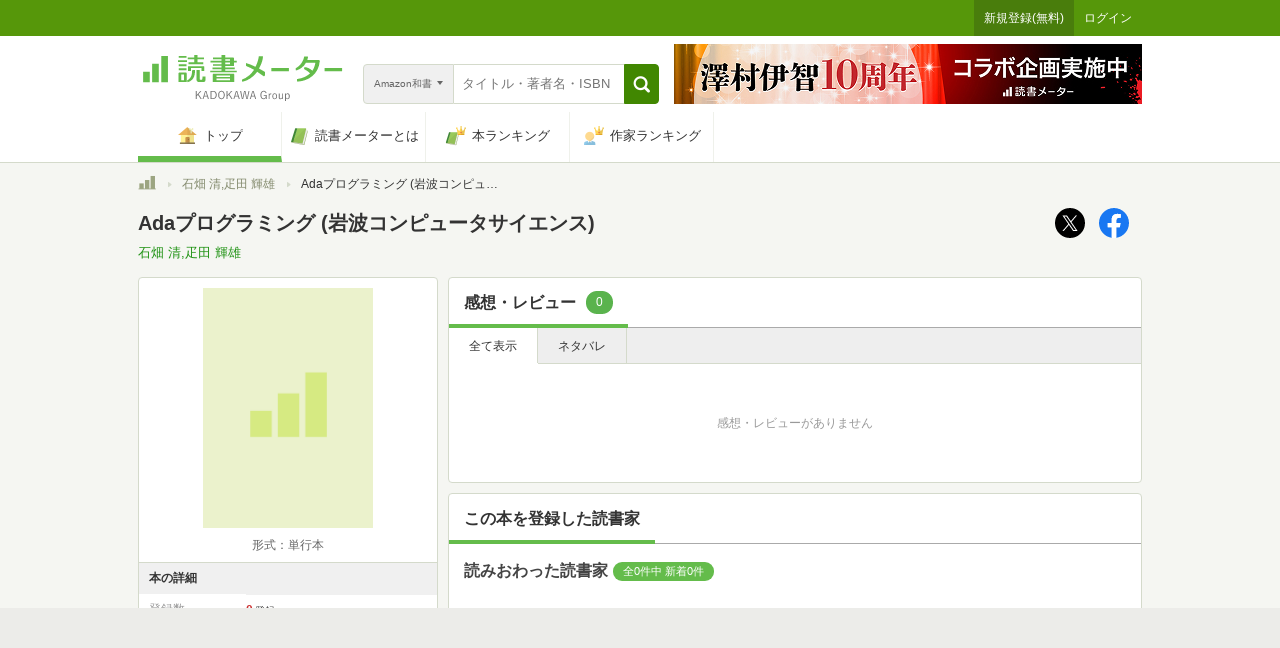

--- FILE ---
content_type: text/javascript; charset=utf-8
request_url: https://imp-bidapi.i-mobile.co.jp/api/v1/spot.ashx?ver=1.2.41&type=banner&url=https://bookmeter.com/books/1905248&direct=0&fif=1&sf=0&cof=0&dfp=0&amp=0&sp=0&ios=0&pid=70734&mid=510723&asid=1679009&spec=0&nemu=0
body_size: 323
content:
{"task":{},"error":{"code":200,"message":""},"result":{"bidid":"262614d8-b11b-4142-9526-9a87648e5997","mediaId":510723,"partnerId":70734,"spotId":1679009,"width":728,"height":90,"presentationId":1,"platform":1,"slot_count":1,"xid":"00000000-0000-0000-0000-000000000000","webview":false,"rotation_count":7,"demander":[{"type":1,"id":1,"content_type":2,"tag":"","api_params":{"allow_banner":"true","allow_native":"false","allow_movie":"false"},"s":99}],"rotation":false},"status":200}

--- FILE ---
content_type: application/javascript
request_url: https://bookmeter.com/packs/pc_external_book_store_list-b6185a4ec130a9ca25a1.js
body_size: 12879
content:
!function(e){var t={};function r(n){if(t[n])return t[n].exports;var o=t[n]={i:n,l:!1,exports:{}};return e[n].call(o.exports,o,o.exports,r),o.l=!0,o.exports}r.m=e,r.c=t,r.d=function(e,t,n){r.o(e,t)||Object.defineProperty(e,t,{enumerable:!0,get:n})},r.r=function(e){"undefined"!=typeof Symbol&&Symbol.toStringTag&&Object.defineProperty(e,Symbol.toStringTag,{value:"Module"}),Object.defineProperty(e,"__esModule",{value:!0})},r.t=function(e,t){if(1&t&&(e=r(e)),8&t)return e;if(4&t&&"object"==typeof e&&e&&e.__esModule)return e;var n=Object.create(null);if(r.r(n),Object.defineProperty(n,"default",{enumerable:!0,value:e}),2&t&&"string"!=typeof e)for(var o in e)r.d(n,o,function(t){return e[t]}.bind(null,o));return n},r.n=function(e){var t=e&&e.__esModule?function(){return e.default}:function(){return e};return r.d(t,"a",t),t},r.o=function(e,t){return Object.prototype.hasOwnProperty.call(e,t)},r.p="/packs/",r(r.s=376)}({0:function(e,t){e.exports=React},1:function(e,t,r){"use strict";var n=r(7),o=Object.prototype.toString;function a(e){return"[object Array]"===o.call(e)}function i(e){return void 0===e}function s(e){return null!==e&&"object"==typeof e}function u(e){if("[object Object]"!==o.call(e))return!1;var t=Object.getPrototypeOf(e);return null===t||t===Object.prototype}function c(e){return"[object Function]"===o.call(e)}function l(e,t){if(null!=e)if("object"!=typeof e&&(e=[e]),a(e))for(var r=0,n=e.length;r<n;r++)t.call(null,e[r],r,e);else for(var o in e)Object.prototype.hasOwnProperty.call(e,o)&&t.call(null,e[o],o,e)}e.exports={isArray:a,isArrayBuffer:function(e){return"[object ArrayBuffer]"===o.call(e)},isBuffer:function(e){return null!==e&&!i(e)&&null!==e.constructor&&!i(e.constructor)&&"function"==typeof e.constructor.isBuffer&&e.constructor.isBuffer(e)},isFormData:function(e){return"undefined"!=typeof FormData&&e instanceof FormData},isArrayBufferView:function(e){return"undefined"!=typeof ArrayBuffer&&ArrayBuffer.isView?ArrayBuffer.isView(e):e&&e.buffer&&e.buffer instanceof ArrayBuffer},isString:function(e){return"string"==typeof e},isNumber:function(e){return"number"==typeof e},isObject:s,isPlainObject:u,isUndefined:i,isDate:function(e){return"[object Date]"===o.call(e)},isFile:function(e){return"[object File]"===o.call(e)},isBlob:function(e){return"[object Blob]"===o.call(e)},isFunction:c,isStream:function(e){return s(e)&&c(e.pipe)},isURLSearchParams:function(e){return"undefined"!=typeof URLSearchParams&&e instanceof URLSearchParams},isStandardBrowserEnv:function(){return("undefined"==typeof navigator||"ReactNative"!==navigator.product&&"NativeScript"!==navigator.product&&"NS"!==navigator.product)&&("undefined"!=typeof window&&"undefined"!=typeof document)},forEach:l,merge:function e(){var t={};function r(r,n){u(t[n])&&u(r)?t[n]=e(t[n],r):u(r)?t[n]=e({},r):a(r)?t[n]=r.slice():t[n]=r}for(var n=0,o=arguments.length;n<o;n++)l(arguments[n],r);return t},extend:function(e,t,r){return l(t,function(t,o){e[o]=r&&"function"==typeof t?n(t,r):t}),e},trim:function(e){return e.trim?e.trim():e.replace(/^\s+|\s+$/g,"")},stripBOM:function(e){return 65279===e.charCodeAt(0)&&(e=e.slice(1)),e}}},10:function(e,t,r){"use strict";var n=r(1),o=r(30),a=r(31),i=r(8),s=r(32),u=r(35),c=r(36),l=r(11),f=r(3),d=r(4);e.exports=function(e){return new Promise(function(t,r){var p,h=e.data,m=e.headers,y=e.responseType;function g(){e.cancelToken&&e.cancelToken.unsubscribe(p),e.signal&&e.signal.removeEventListener("abort",p)}n.isFormData(h)&&delete m["Content-Type"];var v=new XMLHttpRequest;if(e.auth){var k=e.auth.username||"",b=e.auth.password?unescape(encodeURIComponent(e.auth.password)):"";m.Authorization="Basic "+btoa(k+":"+b)}var _=s(e.baseURL,e.url);function w(){if(v){var n="getAllResponseHeaders"in v?u(v.getAllResponseHeaders()):null,a={data:y&&"text"!==y&&"json"!==y?v.response:v.responseText,status:v.status,statusText:v.statusText,headers:n,config:e,request:v};o(function(e){t(e),g()},function(e){r(e),g()},a),v=null}}if(v.open(e.method.toUpperCase(),i(_,e.params,e.paramsSerializer),!0),v.timeout=e.timeout,"onloadend"in v?v.onloadend=w:v.onreadystatechange=function(){v&&4===v.readyState&&(0!==v.status||v.responseURL&&0===v.responseURL.indexOf("file:"))&&setTimeout(w)},v.onabort=function(){v&&(r(l("Request aborted",e,"ECONNABORTED",v)),v=null)},v.onerror=function(){r(l("Network Error",e,null,v)),v=null},v.ontimeout=function(){var t="timeout of "+e.timeout+"ms exceeded",n=e.transitional||f.transitional;e.timeoutErrorMessage&&(t=e.timeoutErrorMessage),r(l(t,e,n.clarifyTimeoutError?"ETIMEDOUT":"ECONNABORTED",v)),v=null},n.isStandardBrowserEnv()){var E=(e.withCredentials||c(_))&&e.xsrfCookieName?a.read(e.xsrfCookieName):void 0;E&&(m[e.xsrfHeaderName]=E)}"setRequestHeader"in v&&n.forEach(m,function(e,t){void 0===h&&"content-type"===t.toLowerCase()?delete m[t]:v.setRequestHeader(t,e)}),n.isUndefined(e.withCredentials)||(v.withCredentials=!!e.withCredentials),y&&"json"!==y&&(v.responseType=e.responseType),"function"==typeof e.onDownloadProgress&&v.addEventListener("progress",e.onDownloadProgress),"function"==typeof e.onUploadProgress&&v.upload&&v.upload.addEventListener("progress",e.onUploadProgress),(e.cancelToken||e.signal)&&(p=function(e){v&&(r(!e||e&&e.type?new d("canceled"):e),v.abort(),v=null)},e.cancelToken&&e.cancelToken.subscribe(p),e.signal&&(e.signal.aborted?p():e.signal.addEventListener("abort",p))),h||(h=null),v.send(h)})}},11:function(e,t,r){"use strict";var n=r(9);e.exports=function(e,t,r,o,a){var i=new Error(e);return n(i,t,r,o,a)}},12:function(e,t,r){"use strict";e.exports=function(e){return!(!e||!e.__CANCEL__)}},13:function(e,t,r){"use strict";var n=r(1);e.exports=function(e,t){t=t||{};var r={};function o(e,t){return n.isPlainObject(e)&&n.isPlainObject(t)?n.merge(e,t):n.isPlainObject(t)?n.merge({},t):n.isArray(t)?t.slice():t}function a(r){return n.isUndefined(t[r])?n.isUndefined(e[r])?void 0:o(void 0,e[r]):o(e[r],t[r])}function i(e){if(!n.isUndefined(t[e]))return o(void 0,t[e])}function s(r){return n.isUndefined(t[r])?n.isUndefined(e[r])?void 0:o(void 0,e[r]):o(void 0,t[r])}function u(r){return r in t?o(e[r],t[r]):r in e?o(void 0,e[r]):void 0}var c={url:i,method:i,data:i,baseURL:s,transformRequest:s,transformResponse:s,paramsSerializer:s,timeout:s,timeoutMessage:s,withCredentials:s,adapter:s,responseType:s,xsrfCookieName:s,xsrfHeaderName:s,onUploadProgress:s,onDownloadProgress:s,decompress:s,maxContentLength:s,maxBodyLength:s,transport:s,httpAgent:s,httpsAgent:s,cancelToken:s,socketPath:s,responseEncoding:s,validateStatus:u};return n.forEach(Object.keys(e).concat(Object.keys(t)),function(e){var t=c[e]||a,o=t(e);n.isUndefined(o)&&t!==u||(r[e]=o)}),r}},14:function(e,t){e.exports={version:"0.22.0"}},15:function(e,t,r){"use strict";Object.defineProperty(t,"__esModule",{value:!0}),t.getProp=t.getPropOpt=t.getTargetElementsByClassName=t.getTargetElementById=void 0,t.getTargetElementById=function(e){var t=document.getElementById(e);if(null===t)throw new Error("render target element (#"+e+") is missing.");return t},t.getTargetElementsByClassName=function(e){var t=document.getElementsByClassName(e);if(0===t.length)throw new Error("render target elements (."+e+") is missing.");return Array.from(t)},t.getPropOpt=function(e,t){return e[t]},t.getProp=function(e,r){var n=t.getPropOpt(e,r);if(null==n)throw new Error("prop "+r+" is missing in dataset.");return n}},19:function(e,t,r){"use strict";Object.defineProperty(t,"__esModule",{value:!0}),t.sendCreateNiceDataLayer=t.sendCreateFolloweeDataLayer=t.sendCreateMutterDataLayer=t.sendRegisterReviewDataLayer=t.sendRegisterReadBookDataLayer=t.sendRegisterReadingBookDataLayer=t.sendRegisterStackedBookDataLayer=t.sendRegisterWishBookDataLayer=t.sendClicExternalBookStoreDataLayer=t.sendClickAndroidAppDownloadDataLayer=t.sendClickIosAppDownloadDataLayer=t.sendClickAuthorNameDataLayer=t.sendClickBookTitleDataLayer=t.sendClickBookCoverDataLayer=t.sendClickBookwalkerTrialButtonDataLayer=t.sendClickMoreReviewDataLayer=t.sendClickWishBookButtonDataLayer=t.sendClickBookwalkerStoreButtonDataLayer=t.sendClickHontoStoreButtonDataLayer=t.sendClickAmazonStoreButtonDataLayer=void 0;var n,o=function(e){window.dataLayer=window.dataLayer||{push:function(){return null}},window.dataLayer.push(e)};!function(e){e.ClickAmazonStoreButton="click_amazon_store",e.ClickHontoStoreButton="click_honto_store",e.ClickBookwalkerStoreButton="click_bw_store",e.ClickWishBookButton="click_wish_book",e.ClickMoreReview="click_more_review",e.ClickBookwalkerTrialButton="click_bw_trial",e.ClickBookCover="click_book_cover",e.ClickBookTitle="click_book_title",e.ClickAuthorName="click_author_name",e.ClickIosAppDownload="click_ios_app_download",e.ClickAndroidAppDownload="click_android_app_download",e.ClickExternalBookStore="click_external_book_store",e.CreateMutter="create_mutter",e.CreateFollowee="create_followee",e.CreateNice="create_nice",e.RegisterWishBook="register_wish_book",e.RegisterStackedBook="register_stacked_book",e.RegisterReadingBook="register_reading_book",e.RegisterReadBook="register_read_book",e.RegisterReview="register_review"}(n||(n={})),t.sendClickAmazonStoreButtonDataLayer=function(e){o({event:n.ClickAmazonStoreButton,bookId:e})},t.sendClickHontoStoreButtonDataLayer=function(e){o({event:n.ClickHontoStoreButton,bookId:e})},t.sendClickBookwalkerStoreButtonDataLayer=function(e){o({event:n.ClickBookwalkerStoreButton,bookId:e})},t.sendClickWishBookButtonDataLayer=function(e){o({event:n.ClickWishBookButton,bookId:e})},t.sendClickMoreReviewDataLayer=function(e){o({event:n.ClickMoreReview,bookId:e})},t.sendClickBookwalkerTrialButtonDataLayer=function(e){o({event:n.ClickBookwalkerTrialButton,bookId:e})},t.sendClickBookCoverDataLayer=function(e){o({event:n.ClickBookCover,bookId:e})},t.sendClickBookTitleDataLayer=function(e){o({event:n.ClickBookTitle,bookId:e})},t.sendClickAuthorNameDataLayer=function(e){o({event:n.ClickAuthorName,authorId:e})},t.sendClickIosAppDownloadDataLayer=function(){o({event:n.ClickIosAppDownload})},t.sendClickAndroidAppDownloadDataLayer=function(){o({event:n.ClickAndroidAppDownload})},t.sendClicExternalBookStoreDataLayer=function(e,t){o({event:n.ClickExternalBookStore,externalBookStoreName:e,bookId:t})},t.sendRegisterWishBookDataLayer=function(e){o({event:n.RegisterWishBook,bookId:e})},t.sendRegisterStackedBookDataLayer=function(e){o({event:n.RegisterStackedBook,bookId:e})},t.sendRegisterReadingBookDataLayer=function(e){o({event:n.RegisterReadingBook,bookId:e})},t.sendRegisterReadBookDataLayer=function(e){o({event:n.RegisterReadBook,bookId:e})},t.sendRegisterReviewDataLayer=function(e){o({event:n.RegisterReview,bookId:e})},t.sendCreateMutterDataLayer=function(e){o(null!=e?{event:n.CreateMutter,bookId:e}:{event:n.CreateMutter})},t.sendCreateFolloweeDataLayer=function(e){o({event:n.CreateFollowee,followeeId:e})},t.sendCreateNiceDataLayer=function(e){o({event:n.CreateNice,niceType:e})}},193:function(e,t,r){"use strict";var n=this&&this.__importDefault||function(e){return e&&e.__esModule?e:{default:e}};Object.defineProperty(t,"__esModule",{value:!0}),t.Loading=void 0;var o=n(r(0)),a=n(r(194));t.Loading=function(){return o.default.createElement("div",{className:"feeds loading"},o.default.createElement("img",{src:a.default,alt:"loading..."}),o.default.createElement("span",null,"読"),o.default.createElement("span",null,"み"),o.default.createElement("span",null,"込"),o.default.createElement("span",null,"み"),o.default.createElement("span",null,"中"),o.default.createElement("span",null,"…"))}},194:function(e,t,r){"use strict";r.r(t),t.default=r.p+"loading-fc4249a99a2f219d2b81c88cd581483a.gif"},2:function(e,t,r){var n;
/*!
  Copyright (c) 2018 Jed Watson.
  Licensed under the MIT License (MIT), see
  http://jedwatson.github.io/classnames
*/!function(){"use strict";var r={}.hasOwnProperty;function o(){for(var e=[],t=0;t<arguments.length;t++){var n=arguments[t];if(n){var a=typeof n;if("string"===a||"number"===a)e.push(n);else if(Array.isArray(n)){if(n.length){var i=o.apply(null,n);i&&e.push(i)}}else if("object"===a)if(n.toString===Object.prototype.toString)for(var s in n)r.call(n,s)&&n[s]&&e.push(s);else e.push(n.toString())}}return e.join(" ")}e.exports?(o.default=o,e.exports=o):void 0===(n=function(){return o}.apply(t,[]))||(e.exports=n)}()},20:function(e,t,r){e.exports=r(23)},22:function(e,t,r){"use strict";Object.defineProperty(t,"__esModule",{value:!0}),t.BMFrontHelper=void 0;var n=function(){function e(){}return Object.defineProperty(e,"BMFrontInstance",{get:function(){return this.instance},enumerable:!1,configurable:!0}),e.instance=window.BMFront,e}();t.BMFrontHelper=n},23:function(e,t,r){"use strict";var n=r(1),o=r(7),a=r(24),i=r(13);var s=function e(t){var r=new a(t),s=o(a.prototype.request,r);return n.extend(s,a.prototype,r),n.extend(s,r),s.create=function(r){return e(i(t,r))},s}(r(3));s.Axios=a,s.Cancel=r(4),s.CancelToken=r(38),s.isCancel=r(12),s.VERSION=r(14).version,s.all=function(e){return Promise.all(e)},s.spread=r(39),s.isAxiosError=r(40),e.exports=s,e.exports.default=s},24:function(e,t,r){"use strict";var n=r(1),o=r(8),a=r(25),i=r(26),s=r(13),u=r(37),c=u.validators;function l(e){this.defaults=e,this.interceptors={request:new a,response:new a}}l.prototype.request=function(e){"string"==typeof e?(e=arguments[1]||{}).url=arguments[0]:e=e||{},(e=s(this.defaults,e)).method?e.method=e.method.toLowerCase():this.defaults.method?e.method=this.defaults.method.toLowerCase():e.method="get";var t=e.transitional;void 0!==t&&u.assertOptions(t,{silentJSONParsing:c.transitional(c.boolean),forcedJSONParsing:c.transitional(c.boolean),clarifyTimeoutError:c.transitional(c.boolean)},!1);var r=[],n=!0;this.interceptors.request.forEach(function(t){"function"==typeof t.runWhen&&!1===t.runWhen(e)||(n=n&&t.synchronous,r.unshift(t.fulfilled,t.rejected))});var o,a=[];if(this.interceptors.response.forEach(function(e){a.push(e.fulfilled,e.rejected)}),!n){var l=[i,void 0];for(Array.prototype.unshift.apply(l,r),l=l.concat(a),o=Promise.resolve(e);l.length;)o=o.then(l.shift(),l.shift());return o}for(var f=e;r.length;){var d=r.shift(),p=r.shift();try{f=d(f)}catch(e){p(e);break}}try{o=i(f)}catch(e){return Promise.reject(e)}for(;a.length;)o=o.then(a.shift(),a.shift());return o},l.prototype.getUri=function(e){return e=s(this.defaults,e),o(e.url,e.params,e.paramsSerializer).replace(/^\?/,"")},n.forEach(["delete","get","head","options"],function(e){l.prototype[e]=function(t,r){return this.request(s(r||{},{method:e,url:t,data:(r||{}).data}))}}),n.forEach(["post","put","patch"],function(e){l.prototype[e]=function(t,r,n){return this.request(s(n||{},{method:e,url:t,data:r}))}}),e.exports=l},25:function(e,t,r){"use strict";var n=r(1);function o(){this.handlers=[]}o.prototype.use=function(e,t,r){return this.handlers.push({fulfilled:e,rejected:t,synchronous:!!r&&r.synchronous,runWhen:r?r.runWhen:null}),this.handlers.length-1},o.prototype.eject=function(e){this.handlers[e]&&(this.handlers[e]=null)},o.prototype.forEach=function(e){n.forEach(this.handlers,function(t){null!==t&&e(t)})},e.exports=o},26:function(e,t,r){"use strict";var n=r(1),o=r(27),a=r(12),i=r(3),s=r(4);function u(e){if(e.cancelToken&&e.cancelToken.throwIfRequested(),e.signal&&e.signal.aborted)throw new s("canceled")}e.exports=function(e){return u(e),e.headers=e.headers||{},e.data=o.call(e,e.data,e.headers,e.transformRequest),e.headers=n.merge(e.headers.common||{},e.headers[e.method]||{},e.headers),n.forEach(["delete","get","head","post","put","patch","common"],function(t){delete e.headers[t]}),(e.adapter||i.adapter)(e).then(function(t){return u(e),t.data=o.call(e,t.data,t.headers,e.transformResponse),t},function(t){return a(t)||(u(e),t&&t.response&&(t.response.data=o.call(e,t.response.data,t.response.headers,e.transformResponse))),Promise.reject(t)})}},27:function(e,t,r){"use strict";var n=r(1),o=r(3);e.exports=function(e,t,r){var a=this||o;return n.forEach(r,function(r){e=r.call(a,e,t)}),e}},272:function(e,t,r){"use strict";r.r(t),t.default={"group__shop-list":"sU1KE2dehRLtvg6pu4oNp","shop-list__item":"yRMqp9NMnnzvj5kOqGuYt","shop-list__item--amazon":"HuGshziE3su6s1_pejydL","shop-list__item--hmvbooks":"_3BOZMBzL2VY62Rk56kk0A4","shop-list__item--rakutenbooks":"RVlP1-SAyiU12eiM6QP_Y","shop-list__item--bookwalker-kadobun-summer-2022":"_5Zn77ghLQnBMPGzxLve5B","shop-list__item--bookwalker":"_2H2SUsKR7fYptrpeBzzd09","shop-list__item--unext":"_1cjwurAAUQ4VlKfquXZmc6","shop-list__item--ebookjapan":"Ae1yzUEAZM78A-JIaTcJK","shop-list__item--honto":"_4teB7o9t4FQzQyaNdPcX4","shop-list__item--kinokuniya":"_2307hfKZmBhSmhfRKeUU1E",bookwalker_banner_container:"_2YhbSw8tS3OcMG0l9IbUcf",bookwalker_banner_link:"_334KgMta0pkpa9eWCMC7wj",bookwalker_banner_image:"_2A0HdkdyhBwbZGQsXOPa6u"}},273:function(e,t,r){"use strict";r.r(t),t.default=r.p+"50percent_off_banner_900x200-d2ca5a857692140ea02a41bf46a1ef95.png"},28:function(e,t){var r,n,o=e.exports={};function a(){throw new Error("setTimeout has not been defined")}function i(){throw new Error("clearTimeout has not been defined")}function s(e){if(r===setTimeout)return setTimeout(e,0);if((r===a||!r)&&setTimeout)return r=setTimeout,setTimeout(e,0);try{return r(e,0)}catch(t){try{return r.call(null,e,0)}catch(t){return r.call(this,e,0)}}}!function(){try{r="function"==typeof setTimeout?setTimeout:a}catch(e){r=a}try{n="function"==typeof clearTimeout?clearTimeout:i}catch(e){n=i}}();var u,c=[],l=!1,f=-1;function d(){l&&u&&(l=!1,u.length?c=u.concat(c):f=-1,c.length&&p())}function p(){if(!l){var e=s(d);l=!0;for(var t=c.length;t;){for(u=c,c=[];++f<t;)u&&u[f].run();f=-1,t=c.length}u=null,l=!1,function(e){if(n===clearTimeout)return clearTimeout(e);if((n===i||!n)&&clearTimeout)return n=clearTimeout,clearTimeout(e);try{n(e)}catch(t){try{return n.call(null,e)}catch(t){return n.call(this,e)}}}(e)}}function h(e,t){this.fun=e,this.array=t}function m(){}o.nextTick=function(e){var t=new Array(arguments.length-1);if(arguments.length>1)for(var r=1;r<arguments.length;r++)t[r-1]=arguments[r];c.push(new h(e,t)),1!==c.length||l||s(p)},h.prototype.run=function(){this.fun.apply(null,this.array)},o.title="browser",o.browser=!0,o.env={},o.argv=[],o.version="",o.versions={},o.on=m,o.addListener=m,o.once=m,o.off=m,o.removeListener=m,o.removeAllListeners=m,o.emit=m,o.prependListener=m,o.prependOnceListener=m,o.listeners=function(e){return[]},o.binding=function(e){throw new Error("process.binding is not supported")},o.cwd=function(){return"/"},o.chdir=function(e){throw new Error("process.chdir is not supported")},o.umask=function(){return 0}},29:function(e,t,r){"use strict";var n=r(1);e.exports=function(e,t){n.forEach(e,function(r,n){n!==t&&n.toUpperCase()===t.toUpperCase()&&(e[t]=r,delete e[n])})}},3:function(e,t,r){"use strict";(function(t){var n=r(1),o=r(29),a=r(9),i={"Content-Type":"application/x-www-form-urlencoded"};function s(e,t){!n.isUndefined(e)&&n.isUndefined(e["Content-Type"])&&(e["Content-Type"]=t)}var u,c={transitional:{silentJSONParsing:!0,forcedJSONParsing:!0,clarifyTimeoutError:!1},adapter:("undefined"!=typeof XMLHttpRequest?u=r(10):void 0!==t&&"[object process]"===Object.prototype.toString.call(t)&&(u=r(10)),u),transformRequest:[function(e,t){return o(t,"Accept"),o(t,"Content-Type"),n.isFormData(e)||n.isArrayBuffer(e)||n.isBuffer(e)||n.isStream(e)||n.isFile(e)||n.isBlob(e)?e:n.isArrayBufferView(e)?e.buffer:n.isURLSearchParams(e)?(s(t,"application/x-www-form-urlencoded;charset=utf-8"),e.toString()):n.isObject(e)||t&&"application/json"===t["Content-Type"]?(s(t,"application/json"),function(e,t,r){if(n.isString(e))try{return(t||JSON.parse)(e),n.trim(e)}catch(e){if("SyntaxError"!==e.name)throw e}return(r||JSON.stringify)(e)}(e)):e}],transformResponse:[function(e){var t=this.transitional||c.transitional,r=t&&t.silentJSONParsing,o=t&&t.forcedJSONParsing,i=!r&&"json"===this.responseType;if(i||o&&n.isString(e)&&e.length)try{return JSON.parse(e)}catch(e){if(i){if("SyntaxError"===e.name)throw a(e,this,"E_JSON_PARSE");throw e}}return e}],timeout:0,xsrfCookieName:"XSRF-TOKEN",xsrfHeaderName:"X-XSRF-TOKEN",maxContentLength:-1,maxBodyLength:-1,validateStatus:function(e){return e>=200&&e<300},headers:{common:{Accept:"application/json, text/plain, */*"}}};n.forEach(["delete","get","head"],function(e){c.headers[e]={}}),n.forEach(["post","put","patch"],function(e){c.headers[e]=n.merge(i)}),e.exports=c}).call(this,r(28))},30:function(e,t,r){"use strict";var n=r(11);e.exports=function(e,t,r){var o=r.config.validateStatus;r.status&&o&&!o(r.status)?t(n("Request failed with status code "+r.status,r.config,null,r.request,r)):e(r)}},31:function(e,t,r){"use strict";var n=r(1);e.exports=n.isStandardBrowserEnv()?{write:function(e,t,r,o,a,i){var s=[];s.push(e+"="+encodeURIComponent(t)),n.isNumber(r)&&s.push("expires="+new Date(r).toGMTString()),n.isString(o)&&s.push("path="+o),n.isString(a)&&s.push("domain="+a),!0===i&&s.push("secure"),document.cookie=s.join("; ")},read:function(e){var t=document.cookie.match(new RegExp("(^|;\\s*)("+e+")=([^;]*)"));return t?decodeURIComponent(t[3]):null},remove:function(e){this.write(e,"",Date.now()-864e5)}}:{write:function(){},read:function(){return null},remove:function(){}}},32:function(e,t,r){"use strict";var n=r(33),o=r(34);e.exports=function(e,t){return e&&!n(t)?o(e,t):t}},33:function(e,t,r){"use strict";e.exports=function(e){return/^([a-z][a-z\d\+\-\.]*:)?\/\//i.test(e)}},34:function(e,t,r){"use strict";e.exports=function(e,t){return t?e.replace(/\/+$/,"")+"/"+t.replace(/^\/+/,""):e}},35:function(e,t,r){"use strict";var n=r(1),o=["age","authorization","content-length","content-type","etag","expires","from","host","if-modified-since","if-unmodified-since","last-modified","location","max-forwards","proxy-authorization","referer","retry-after","user-agent"];e.exports=function(e){var t,r,a,i={};return e?(n.forEach(e.split("\n"),function(e){if(a=e.indexOf(":"),t=n.trim(e.substr(0,a)).toLowerCase(),r=n.trim(e.substr(a+1)),t){if(i[t]&&o.indexOf(t)>=0)return;i[t]="set-cookie"===t?(i[t]?i[t]:[]).concat([r]):i[t]?i[t]+", "+r:r}}),i):i}},36:function(e,t,r){"use strict";var n=r(1);e.exports=n.isStandardBrowserEnv()?function(){var e,t=/(msie|trident)/i.test(navigator.userAgent),r=document.createElement("a");function o(e){var n=e;return t&&(r.setAttribute("href",n),n=r.href),r.setAttribute("href",n),{href:r.href,protocol:r.protocol?r.protocol.replace(/:$/,""):"",host:r.host,search:r.search?r.search.replace(/^\?/,""):"",hash:r.hash?r.hash.replace(/^#/,""):"",hostname:r.hostname,port:r.port,pathname:"/"===r.pathname.charAt(0)?r.pathname:"/"+r.pathname}}return e=o(window.location.href),function(t){var r=n.isString(t)?o(t):t;return r.protocol===e.protocol&&r.host===e.host}}():function(){return!0}},37:function(e,t,r){"use strict";var n=r(14).version,o={};["object","boolean","number","function","string","symbol"].forEach(function(e,t){o[e]=function(r){return typeof r===e||"a"+(t<1?"n ":" ")+e}});var a={};o.transitional=function(e,t,r){function o(e,t){return"[Axios v"+n+"] Transitional option '"+e+"'"+t+(r?". "+r:"")}return function(r,n,i){if(!1===e)throw new Error(o(n," has been removed"+(t?" in "+t:"")));return t&&!a[n]&&(a[n]=!0,console.warn(o(n," has been deprecated since v"+t+" and will be removed in the near future"))),!e||e(r,n,i)}},e.exports={assertOptions:function(e,t,r){if("object"!=typeof e)throw new TypeError("options must be an object");for(var n=Object.keys(e),o=n.length;o-- >0;){var a=n[o],i=t[a];if(i){var s=e[a],u=void 0===s||i(s,a,e);if(!0!==u)throw new TypeError("option "+a+" must be "+u)}else if(!0!==r)throw Error("Unknown option "+a)}},validators:o}},376:function(e,t,r){"use strict";var n=this&&this.__importDefault||function(e){return e&&e.__esModule?e:{default:e}};Object.defineProperty(t,"__esModule",{value:!0});var o,a,i,s,u=n(r(0)),c=n(r(5)),l=r(15),f=r(377);o=l.getTargetElementById("react-external-stores"),a=o.dataset,i=parseInt(l.getProp(a,"bookId"),10),s=l.getPropOpt(a,"onlyEbookjapan"),c.default.render(u.default.createElement(f.ExternalBookStoreListContainer,{bookId:i,onlyEbookjapan:s}),o)},377:function(e,t,r){"use strict";var n=this&&this.__importDefault||function(e){return e&&e.__esModule?e:{default:e}};Object.defineProperty(t,"__esModule",{value:!0}),t.ExternalBookStoreListContainer=void 0;var o=n(r(0)),a=r(56),i=r(51),s=r(43),u=r(193),c=r(378),l={resources:[]};t.ExternalBookStoreListContainer=function(e){var t=e.bookId,r=e.onlyEbookjapan,n=i.useAxiosGet(a.stringifyUrl("/api/v1/books/"+t+"/external_book_stores.json",{only_ebookjapan:r}),l),f=n.isLoading,d=n.error,p=n.data;return f?o.default.createElement(u.Loading,null):null!=d||null==p?o.default.createElement(s.ErrorMessage,null,"データの取得中にエラーが発生しました"):o.default.createElement(c.ExternalBookStoreList,{stores:p.resources})}},378:function(e,t,r){"use strict";var n=this&&this.__importDefault||function(e){return e&&e.__esModule?e:{default:e}};Object.defineProperty(t,"__esModule",{value:!0}),t.ExternalBookStoreList=void 0;var o=n(r(0)),a=r(379),i=n(r(272)),s=r(380);t.ExternalBookStoreList=function(e){var t=e.stores,r=t.find(function(e){return"bookwalker"===e.alphabet_name});return o.default.createElement(o.default.Fragment,null,o.default.createElement("ul",{className:i.default["group__shop-list"]},t.map(function(e){return o.default.createElement(a.ExternalBookStore,{store:e,key:e.alphabet_name})})),r&&o.default.createElement(s.ExternalBookwalkerBanner,{banner:r}))}},379:function(e,t,r){"use strict";var n=this&&this.__importDefault||function(e){return e&&e.__esModule?e:{default:e}};Object.defineProperty(t,"__esModule",{value:!0}),t.ExternalBookStore=void 0;var o=n(r(2)),a=n(r(0)),i=r(22),s=r(19),u=n(r(272)),c=i.BMFrontHelper.BMFrontInstance;t.ExternalBookStore=function(e){var t=e.store,r=o.default(u.default["shop-list__item"],u.default["shop-list__item--"+t.alphabet_name]);return a.default.createElement("li",{className:r},a.default.createElement("a",{href:t.url,target:"_blank",rel:"noopener noreferrer",onClick:function(){s.sendClicExternalBookStoreDataLayer(t.alphabet_name,t.book_id),c.Helpers.AnalyticsHelper.sendEvent("ExternalLink",t.ga_action,"book_id: "+t.book_id)}},a.default.createElement("img",{src:t.image_path,alt:t.official_name})))}},38:function(e,t,r){"use strict";var n=r(4);function o(e){if("function"!=typeof e)throw new TypeError("executor must be a function.");var t;this.promise=new Promise(function(e){t=e});var r=this;this.promise.then(function(e){if(r._listeners){var t,n=r._listeners.length;for(t=0;t<n;t++)r._listeners[t](e);r._listeners=null}}),this.promise.then=function(e){var t,n=new Promise(function(e){r.subscribe(e),t=e}).then(e);return n.cancel=function(){r.unsubscribe(t)},n},e(function(e){r.reason||(r.reason=new n(e),t(r.reason))})}o.prototype.throwIfRequested=function(){if(this.reason)throw this.reason},o.prototype.subscribe=function(e){this.reason?e(this.reason):this._listeners?this._listeners.push(e):this._listeners=[e]},o.prototype.unsubscribe=function(e){if(this._listeners){var t=this._listeners.indexOf(e);-1!==t&&this._listeners.splice(t,1)}},o.source=function(){var e;return{token:new o(function(t){e=t}),cancel:e}},e.exports=o},380:function(e,t,r){"use strict";var n=this&&this.__importDefault||function(e){return e&&e.__esModule?e:{default:e}};Object.defineProperty(t,"__esModule",{value:!0}),t.ExternalBookwalkerBanner=void 0;var o=n(r(0)),a=n(r(273)),i=n(r(272));t.ExternalBookwalkerBanner=function(e){var t=e.banner,r=new Date,n=new Date("2025-07-09T00:00:00"),s=new Date("2025-07-13T23:59:59"),u=null;return"bookwalker"===t.alphabet_name&&(u=n<=r&&r<=s?o.default.createElement("a",{href:"https://bookwalker.jp/select/3715/?adpcnt=mwd9zm25",target:"_blank",rel:"noopener noreferrer",className:i.default.bookwalker_banner_link},o.default.createElement("img",{src:"https://bookmeter-official-image.s3.ap-northeast-1.amazonaws.com/official/shinchosha_pr_banner_202507.jpg",className:i.default.bookwalker_banner_image,alt:"新潮社の文芸・実用・ラノベなど最大50%OFFクーポン配布中！7/13まで"})):o.default.createElement("a",{href:"https://bookwalker.jp/newusercampaign/?adpcnt=mwd9zm25",target:"_blank",rel:"noopener noreferrer",className:i.default.bookwalker_banner_link},o.default.createElement("img",{src:a.default,className:i.default.bookwalker_banner_image,alt:"初回購入・限定！購入金額の50%コイン還元 BOOK☆WALKER"}))),o.default.createElement("div",{className:i.default.bookwalker_banner_container},u)}},39:function(e,t,r){"use strict";e.exports=function(e){return function(t){return e.apply(null,t)}}},4:function(e,t,r){"use strict";function n(e){this.message=e}n.prototype.toString=function(){return"Cancel"+(this.message?": "+this.message:"")},n.prototype.__CANCEL__=!0,e.exports=n},40:function(e,t,r){"use strict";e.exports=function(e){return"object"==typeof e&&!0===e.isAxiosError}},43:function(e,t,r){"use strict";var n=this&&this.__importDefault||function(e){return e&&e.__esModule?e:{default:e}};Object.defineProperty(t,"__esModule",{value:!0}),t.ErrorMessage=void 0;var o=n(r(0)),a=n(r(64));t.ErrorMessage=function(e){var t=e.children;return o.default.createElement("div",{className:a.default.error_message},t)}},5:function(e,t){e.exports=ReactDOM},51:function(e,t,r){"use strict";var n=this&&this.__awaiter||function(e,t,r,n){return new(r||(r=Promise))(function(o,a){function i(e){try{u(n.next(e))}catch(e){a(e)}}function s(e){try{u(n.throw(e))}catch(e){a(e)}}function u(e){var t;e.done?o(e.value):(t=e.value,t instanceof r?t:new r(function(e){e(t)})).then(i,s)}u((n=n.apply(e,t||[])).next())})},o=this&&this.__generator||function(e,t){var r,n,o,a,i={label:0,sent:function(){if(1&o[0])throw o[1];return o[1]},trys:[],ops:[]};return a={next:s(0),throw:s(1),return:s(2)},"function"==typeof Symbol&&(a[Symbol.iterator]=function(){return this}),a;function s(a){return function(s){return function(a){if(r)throw new TypeError("Generator is already executing.");for(;i;)try{if(r=1,n&&(o=2&a[0]?n.return:a[0]?n.throw||((o=n.return)&&o.call(n),0):n.next)&&!(o=o.call(n,a[1])).done)return o;switch(n=0,o&&(a=[2&a[0],o.value]),a[0]){case 0:case 1:o=a;break;case 4:return i.label++,{value:a[1],done:!1};case 5:i.label++,n=a[1],a=[0];continue;case 7:a=i.ops.pop(),i.trys.pop();continue;default:if(!(o=(o=i.trys).length>0&&o[o.length-1])&&(6===a[0]||2===a[0])){i=0;continue}if(3===a[0]&&(!o||a[1]>o[0]&&a[1]<o[3])){i.label=a[1];break}if(6===a[0]&&i.label<o[1]){i.label=o[1],o=a;break}if(o&&i.label<o[2]){i.label=o[2],i.ops.push(a);break}o[2]&&i.ops.pop(),i.trys.pop();continue}a=t.call(e,i)}catch(e){a=[6,e],n=0}finally{r=o=0}if(5&a[0])throw a[1];return{value:a[0]?a[1]:void 0,done:!0}}([a,s])}}},a=this&&this.__importDefault||function(e){return e&&e.__esModule?e:{default:e}};Object.defineProperty(t,"__esModule",{value:!0}),t.useAxiosGet=void 0;var i=a(r(20)),s=r(0);t.useAxiosGet=function(e,t){var r=s.useState(t||void 0),a=r[0],u=r[1],c=s.useState(void 0),l=c[0],f=c[1],d=s.useState(!0),p=d[0],h=d[1],m=s.useState(void 0),y=m[0],g=m[1],v=s.useCallback(function(){return n(void 0,void 0,void 0,function(){var t,r;return o(this,function(n){switch(n.label){case 0:return n.trys.push([0,2,3,4]),h(!0),[4,i.default.get(e,{headers:{Accept:"application/json"}})];case 1:return t=n.sent(),f(t),200===t.status&&(u(t.data),g(void 0)),[3,4];case 2:return r=n.sent(),g(r),[3,4];case 3:return h(!1),[7];case 4:return[2]}})})},[e]);return s.useEffect(function(){v()},[v]),{isLoading:p,data:a,error:y,response:l,get:v}}},56:function(e,t,r){"use strict";var n=this&&this.__assign||function(){return(n=Object.assign||function(e){for(var t,r=1,n=arguments.length;r<n;r++)for(var o in t=arguments[r])Object.prototype.hasOwnProperty.call(t,o)&&(e[o]=t[o]);return e}).apply(this,arguments)},o=this&&this.__importDefault||function(e){return e&&e.__esModule?e:{default:e}};Object.defineProperty(t,"__esModule",{value:!0}),t.redirectTo=t.stringifyUrl=void 0;var a=o(r(58));t.stringifyUrl=function(e,t){var r=a.default.parseUrl(e),o=r.url,i=r.query;return o+"?"+a.default.stringify(n(n({},i),t))},t.redirectTo=function(e,t){if(null!=t&&null!=t.excludeQueryParamKeys){var r=a.default.exclude(e,t.excludeQueryParamKeys);window.location.href=r}else window.location.href=e}},58:function(e,t,r){"use strict";const n=r(59),o=r(60),a=r(61),i=r(62),s=Symbol("encodeFragmentIdentifier");function u(e){if("string"!=typeof e||1!==e.length)throw new TypeError("arrayFormatSeparator must be single character string")}function c(e,t){return t.encode?t.strict?n(e):encodeURIComponent(e):e}function l(e,t){return t.decode?o(e):e}function f(e){const t=e.indexOf("#");return-1!==t&&(e=e.slice(0,t)),e}function d(e){const t=(e=f(e)).indexOf("?");return-1===t?"":e.slice(t+1)}function p(e,t){return t.parseNumbers&&!Number.isNaN(Number(e))&&"string"==typeof e&&""!==e.trim()?e=Number(e):!t.parseBooleans||null===e||"true"!==e.toLowerCase()&&"false"!==e.toLowerCase()||(e="true"===e.toLowerCase()),e}function h(e,t){u((t=Object.assign({decode:!0,sort:!0,arrayFormat:"none",arrayFormatSeparator:",",parseNumbers:!1,parseBooleans:!1},t)).arrayFormatSeparator);const r=function(e){let t;switch(e.arrayFormat){case"index":return(e,r,n)=>{t=/\[(\d*)\]$/.exec(e),e=e.replace(/\[\d*\]$/,""),t?(void 0===n[e]&&(n[e]={}),n[e][t[1]]=r):n[e]=r};case"bracket":return(e,r,n)=>{t=/(\[\])$/.exec(e),e=e.replace(/\[\]$/,""),t?void 0!==n[e]?n[e]=[].concat(n[e],r):n[e]=[r]:n[e]=r};case"colon-list-separator":return(e,r,n)=>{t=/(:list)$/.exec(e),e=e.replace(/:list$/,""),t?void 0!==n[e]?n[e]=[].concat(n[e],r):n[e]=[r]:n[e]=r};case"comma":case"separator":return(t,r,n)=>{const o="string"==typeof r&&r.includes(e.arrayFormatSeparator),a="string"==typeof r&&!o&&l(r,e).includes(e.arrayFormatSeparator);r=a?l(r,e):r;const i=o||a?r.split(e.arrayFormatSeparator).map(t=>l(t,e)):null===r?r:l(r,e);n[t]=i};case"bracket-separator":return(t,r,n)=>{const o=/(\[\])$/.test(t);if(t=t.replace(/\[\]$/,""),!o)return void(n[t]=r?l(r,e):r);const a=null===r?[]:r.split(e.arrayFormatSeparator).map(t=>l(t,e));void 0!==n[t]?n[t]=[].concat(n[t],a):n[t]=a};default:return(e,t,r)=>{void 0!==r[e]?r[e]=[].concat(r[e],t):r[e]=t}}}(t),n=Object.create(null);if("string"!=typeof e)return n;if(!(e=e.trim().replace(/^[?#&]/,"")))return n;for(const o of e.split("&")){if(""===o)continue;let[e,i]=a(t.decode?o.replace(/\+/g," "):o,"=");i=void 0===i?null:["comma","separator","bracket-separator"].includes(t.arrayFormat)?i:l(i,t),r(l(e,t),i,n)}for(const e of Object.keys(n)){const r=n[e];if("object"==typeof r&&null!==r)for(const e of Object.keys(r))r[e]=p(r[e],t);else n[e]=p(r,t)}return!1===t.sort?n:(!0===t.sort?Object.keys(n).sort():Object.keys(n).sort(t.sort)).reduce((e,t)=>{const r=n[t];return Boolean(r)&&"object"==typeof r&&!Array.isArray(r)?e[t]=function e(t){return Array.isArray(t)?t.sort():"object"==typeof t?e(Object.keys(t)).sort((e,t)=>Number(e)-Number(t)).map(e=>t[e]):t}(r):e[t]=r,e},Object.create(null))}t.extract=d,t.parse=h,t.stringify=(e,t)=>{if(!e)return"";u((t=Object.assign({encode:!0,strict:!0,arrayFormat:"none",arrayFormatSeparator:","},t)).arrayFormatSeparator);const r=r=>t.skipNull&&(e=>null==e)(e[r])||t.skipEmptyString&&""===e[r],n=function(e){switch(e.arrayFormat){case"index":return t=>(r,n)=>{const o=r.length;return void 0===n||e.skipNull&&null===n||e.skipEmptyString&&""===n?r:null===n?[...r,[c(t,e),"[",o,"]"].join("")]:[...r,[c(t,e),"[",c(o,e),"]=",c(n,e)].join("")]};case"bracket":return t=>(r,n)=>void 0===n||e.skipNull&&null===n||e.skipEmptyString&&""===n?r:null===n?[...r,[c(t,e),"[]"].join("")]:[...r,[c(t,e),"[]=",c(n,e)].join("")];case"colon-list-separator":return t=>(r,n)=>void 0===n||e.skipNull&&null===n||e.skipEmptyString&&""===n?r:null===n?[...r,[c(t,e),":list="].join("")]:[...r,[c(t,e),":list=",c(n,e)].join("")];case"comma":case"separator":case"bracket-separator":{const t="bracket-separator"===e.arrayFormat?"[]=":"=";return r=>(n,o)=>void 0===o||e.skipNull&&null===o||e.skipEmptyString&&""===o?n:(o=null===o?"":o,0===n.length?[[c(r,e),t,c(o,e)].join("")]:[[n,c(o,e)].join(e.arrayFormatSeparator)])}default:return t=>(r,n)=>void 0===n||e.skipNull&&null===n||e.skipEmptyString&&""===n?r:null===n?[...r,c(t,e)]:[...r,[c(t,e),"=",c(n,e)].join("")]}}(t),o={};for(const t of Object.keys(e))r(t)||(o[t]=e[t]);const a=Object.keys(o);return!1!==t.sort&&a.sort(t.sort),a.map(r=>{const o=e[r];return void 0===o?"":null===o?c(r,t):Array.isArray(o)?0===o.length&&"bracket-separator"===t.arrayFormat?c(r,t)+"[]":o.reduce(n(r),[]).join("&"):c(r,t)+"="+c(o,t)}).filter(e=>e.length>0).join("&")},t.parseUrl=(e,t)=>{t=Object.assign({decode:!0},t);const[r,n]=a(e,"#");return Object.assign({url:r.split("?")[0]||"",query:h(d(e),t)},t&&t.parseFragmentIdentifier&&n?{fragmentIdentifier:l(n,t)}:{})},t.stringifyUrl=(e,r)=>{r=Object.assign({encode:!0,strict:!0,[s]:!0},r);const n=f(e.url).split("?")[0]||"",o=t.extract(e.url),a=t.parse(o,{sort:!1}),i=Object.assign(a,e.query);let u=t.stringify(i,r);u&&(u=`?${u}`);let l=function(e){let t="";const r=e.indexOf("#");return-1!==r&&(t=e.slice(r)),t}(e.url);return e.fragmentIdentifier&&(l=`#${r[s]?c(e.fragmentIdentifier,r):e.fragmentIdentifier}`),`${n}${u}${l}`},t.pick=(e,r,n)=>{n=Object.assign({parseFragmentIdentifier:!0,[s]:!1},n);const{url:o,query:a,fragmentIdentifier:u}=t.parseUrl(e,n);return t.stringifyUrl({url:o,query:i(a,r),fragmentIdentifier:u},n)},t.exclude=(e,r,n)=>{const o=Array.isArray(r)?e=>!r.includes(e):(e,t)=>!r(e,t);return t.pick(e,o,n)}},59:function(e,t,r){"use strict";e.exports=e=>encodeURIComponent(e).replace(/[!'()*]/g,e=>`%${e.charCodeAt(0).toString(16).toUpperCase()}`)},60:function(e,t,r){"use strict";var n=new RegExp("%[a-f0-9]{2}","gi"),o=new RegExp("(%[a-f0-9]{2})+","gi");function a(e,t){try{return decodeURIComponent(e.join(""))}catch(e){}if(1===e.length)return e;t=t||1;var r=e.slice(0,t),n=e.slice(t);return Array.prototype.concat.call([],a(r),a(n))}function i(e){try{return decodeURIComponent(e)}catch(o){for(var t=e.match(n),r=1;r<t.length;r++)t=(e=a(t,r).join("")).match(n);return e}}e.exports=function(e){if("string"!=typeof e)throw new TypeError("Expected `encodedURI` to be of type `string`, got `"+typeof e+"`");try{return e=e.replace(/\+/g," "),decodeURIComponent(e)}catch(t){return function(e){for(var t={"%FE%FF":"��","%FF%FE":"��"},r=o.exec(e);r;){try{t[r[0]]=decodeURIComponent(r[0])}catch(e){var n=i(r[0]);n!==r[0]&&(t[r[0]]=n)}r=o.exec(e)}t["%C2"]="�";for(var a=Object.keys(t),s=0;s<a.length;s++){var u=a[s];e=e.replace(new RegExp(u,"g"),t[u])}return e}(e)}}},61:function(e,t,r){"use strict";e.exports=(e,t)=>{if("string"!=typeof e||"string"!=typeof t)throw new TypeError("Expected the arguments to be of type `string`");if(""===t)return[e];const r=e.indexOf(t);return-1===r?[e]:[e.slice(0,r),e.slice(r+t.length)]}},62:function(e,t,r){"use strict";e.exports=function(e,t){for(var r={},n=Object.keys(e),o=Array.isArray(t),a=0;a<n.length;a++){var i=n[a],s=e[i];(o?-1!==t.indexOf(i):t(i,s,e))&&(r[i]=s)}return r}},64:function(e,t,r){"use strict";r.r(t),t.default={error_message:"_2Uovdb6E5X8KY0-cxcdnE-"}},7:function(e,t,r){"use strict";e.exports=function(e,t){return function(){for(var r=new Array(arguments.length),n=0;n<r.length;n++)r[n]=arguments[n];return e.apply(t,r)}}},8:function(e,t,r){"use strict";var n=r(1);function o(e){return encodeURIComponent(e).replace(/%3A/gi,":").replace(/%24/g,"$").replace(/%2C/gi,",").replace(/%20/g,"+").replace(/%5B/gi,"[").replace(/%5D/gi,"]")}e.exports=function(e,t,r){if(!t)return e;var a;if(r)a=r(t);else if(n.isURLSearchParams(t))a=t.toString();else{var i=[];n.forEach(t,function(e,t){null!=e&&(n.isArray(e)?t+="[]":e=[e],n.forEach(e,function(e){n.isDate(e)?e=e.toISOString():n.isObject(e)&&(e=JSON.stringify(e)),i.push(o(t)+"="+o(e))}))}),a=i.join("&")}if(a){var s=e.indexOf("#");-1!==s&&(e=e.slice(0,s)),e+=(-1===e.indexOf("?")?"?":"&")+a}return e}},9:function(e,t,r){"use strict";e.exports=function(e,t,r,n,o){return e.config=t,r&&(e.code=r),e.request=n,e.response=o,e.isAxiosError=!0,e.toJSON=function(){return{message:this.message,name:this.name,description:this.description,number:this.number,fileName:this.fileName,lineNumber:this.lineNumber,columnNumber:this.columnNumber,stack:this.stack,config:this.config,code:this.code,status:this.response&&this.response.status?this.response.status:null}},e}}});